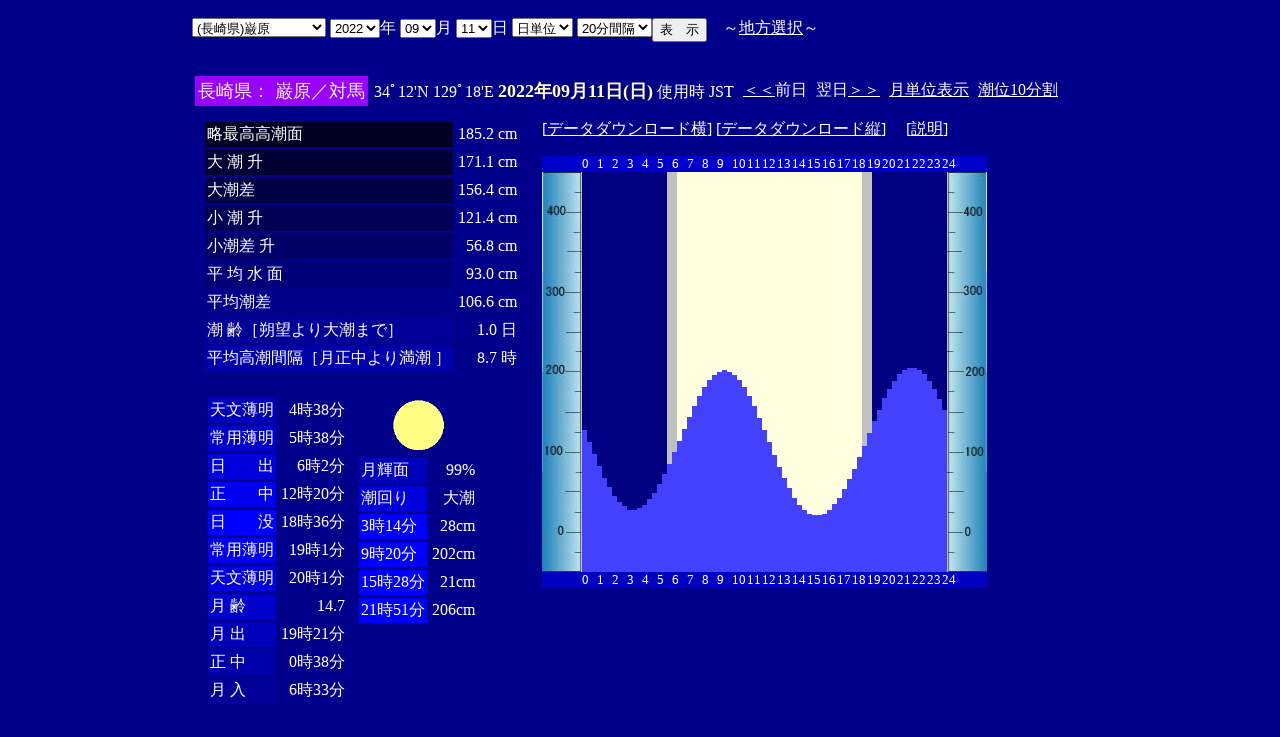

--- FILE ---
content_type: text/html
request_url: http://www2q.biglobe.ne.jp/~ooue_h-h/i/tide/s_tide.cgi?3&genbara&0&0&42&2022&09&11&
body_size: 14845
content:
<html>
<head><title></title></head>
<body bgcolor=#00008b text=#ffffff link=#ffffff vlink=#ffffff>
<center>
<TABLE BORDER="0" CELLPADDING="10" CELLSPACING="0">
<tr VALIGN="top"><td NOWRAP>
<TABLE BORDER="0" CELLPADDING="0" CELLSPACING="0">
<tr valign=top><td NOWRAP>
<FORM METHOD="POST" ACTION=s_tide.cgi>
<input type=hidden name=nnn value=3>
<SELECT NAME="basyo_st">
<OPTION VALUE=fukuoka>(������)�����@�@�@ 
<OPTION VALUE=hakatafu>(������)�����D 
<OPTION VALUE=takezaki>(���ꌧ)�|�蓇 
<OPTION VALUE=karatu>(���ꌧ)���� 
<OPTION VALUE=sasebo>(���茧)������ 
<OPTION VALUE=koise>(���茧)������ 
<OPTION VALUE=genbara SELECTED>(���茧)�ތ�
<OPTION VALUE=kunehama>(���茧)�v���l 
<OPTION VALUE=gonoura>(���茧)���m�Y 
<OPTION VALUE=saga>(���茧)���� 
<OPTION VALUE=sasuna>(���茧)���{�� 
<OPTION VALUE=sisie>(���茧)�u�X�� 
<OPTION VALUE=usifuka>(�F�{��)���[ 
<OPTION VALUE=kumamoto>(�F�{��)�F�{ 
<OPTION VALUE=sankaku>(�F�{��)�O�p 
<OPTION VALUE=minemata>(�F�{��)���� 
<OPTION VALUE=fukuro>(�F�{��)�܉Y 
<OPTION VALUE=ikenou>(�F�{��)�r�̉Y 
<OPTION VALUE=nagasu>(�F�{��)���F 
<OPTION VALUE=yasiro>(�F�{��)���� 
<OPTION VALUE=tomioka>(�F�{��)�x�� 
<OPTION VALUE=honto>(�F�{��)�{�n 
<OPTION VALUE=yaseto>(�F�{��)������ 
<OPTION VALUE=simoura>(�啪��)���Y 
<OPTION VALUE=takada>(�啪��)���c 
<OPTION VALUE=nisiooita>(�啪��)���啪 
<OPTION VALUE=nagasima>(�啪��)���� 
<OPTION VALUE=turuzaki>(�啪��)�ߍ� 
<OPTION VALUE=himesima>(�啪��)�P�� 
<OPTION VALUE=miyazaki>(�{�茧)�{�� 
<OPTION VALUE=hososima>(�{�茧)�ד� 
<OPTION VALUE=yutu>(�{�茧)���� 
<OPTION VALUE=kagosima>(��������)������ 
<OPTION VALUE=kutinaga>(��������)���i�� 
<OPTION VALUE=kawauti>(��������)��� 
<OPTION VALUE=makura>(��������)���� 
<OPTION VALUE=nase>(��������)���� 
<OPTION VALUE=isigaki>(���ꌧ)�Ί_�� 
<OPTION VALUE=naha>(���ꌧ)�ߔe 
<OPTION VALUE=uoturi>(���ꌧ)���ޓ� 
<OPTION VALUE=zamami>(���ꌧ)���Ԗ� 
<OPTION VALUE=itoman>(���ꌧ)���� 
<OPTION VALUE=nisiomo>(���ꌧ)���\�� 
<OPTION VALUE=tokisiki>(���ꌧ)�n�Õ~ 
<OPTION VALUE=hatema>(���ꌧ)�g�Ɗ� 
<OPTION VALUE=yonakoku>(���ꌧ)�^�ߍ� 
</SELECT>
<SELECT NAME="nen_st">
<OPTION VALUE="2020">2020
<OPTION VALUE="2021">2021
<OPTION VALUE="2022" SELECTED>2022
<OPTION VALUE="2023">2023
<OPTION VALUE="2024">2024
<OPTION VALUE="2025">2025
<OPTION VALUE="2026">2026
<OPTION VALUE="2027">2027
<OPTION VALUE="2028">2028
<OPTION VALUE="2029">2029
<OPTION VALUE="2030">2030
<OPTION VALUE="2031">2031
<OPTION VALUE="2032">2032
<OPTION VALUE="2033">2033
<OPTION VALUE="2034">2034
<OPTION VALUE="2035">2035
<OPTION VALUE="2036">2036
<OPTION VALUE="2037">2037
<OPTION VALUE="2038">2038
<OPTION VALUE="2039">2039
<OPTION VALUE="2040">2040
</SELECT>�N
<SELECT NAME="gatu_st">
<OPTION VALUE="01">01
<OPTION VALUE="02">02
<OPTION VALUE="03">03
<OPTION VALUE="04">04
<OPTION VALUE="05">05
<OPTION VALUE="06">06
<OPTION VALUE="07">07
<OPTION VALUE="08">08
<OPTION VALUE="09" SELECTED>09
<OPTION VALUE="10">10
<OPTION VALUE="11">11
<OPTION VALUE="12">12
</SELECT>��
<SELECT NAME="niti_st">
<OPTION VALUE="01">01
<OPTION VALUE="02">02
<OPTION VALUE="03">03
<OPTION VALUE="04">04
<OPTION VALUE="05">05
<OPTION VALUE="06">06
<OPTION VALUE="07">07
<OPTION VALUE="08">08
<OPTION VALUE="09">09
<OPTION VALUE="10">10
<OPTION VALUE="11" SELECTED>11
<OPTION VALUE="12">12
<OPTION VALUE="13">13
<OPTION VALUE="14">14
<OPTION VALUE="15">15
<OPTION VALUE="16">16
<OPTION VALUE="17">17
<OPTION VALUE="18">18
<OPTION VALUE="19">19
<OPTION VALUE="20">20
<OPTION VALUE="21">21
<OPTION VALUE="22">22
<OPTION VALUE="23">23
<OPTION VALUE="24">24
<OPTION VALUE="25">25
<OPTION VALUE="26">26
<OPTION VALUE="27">27
<OPTION VALUE="28">28
<OPTION VALUE="29">29
<OPTION VALUE="30">30
<OPTION VALUE="31">31
</SELECT>��
<SELECT NAME="sflag">
<OPTION VALUE="0" SELECTED>���P��
<OPTION VALUE="1">�T�P��
</SELECT>
<SELECT NAME="itv">
<OPTION VALUE="1">1���Ԋu
<OPTION VALUE="2">2���Ԋu
<OPTION VALUE="3">3���Ԋu
<OPTION VALUE="4">4���Ԋu
<OPTION VALUE="5">5���Ԋu
<OPTION VALUE="6">6���Ԋu
<OPTION VALUE="10">10���Ԋu
<OPTION VALUE="12">12���Ԋu
<OPTION VALUE="15">15���Ԋu
<OPTION VALUE="20" SELECTED>20���Ԋu
</SELECT>
</td><td NOWRAP>
<INPUT TYPE="submit" VALUE="�\�@��">
</td></FORM><td NOWRAP>
�@�`<A HREF="tide_s.html">�n���I��</A>�`
</td></tr></TABLE><br>
<TABLE BORDER=0 CELLSPACING=3 CELLPADDING=3>
<TR><Td bgcolor=#9900ff><FONT color=ffffff SIZE=4>
���茧�F      �ތ��^�Δn</FONT></Td><Td>
34�12'N 129�18'E 
<font size=4 color=ffffc0><b>2022�N09��11��(��)</b></font>
�g�p�� JST<br>
<td><A HREF="s_tide.cgi?3&genbara&0&20&42&2022&09&10">����</A>�O��</td>
<td>����<A HREF="s_tide.cgi?3&genbara&0&20&42&2022&09&12">����</A></td>
<td><A HREF="st_tide.cgi?3&genbara&0&20&42&2022&09&11">���P�ʕ\��</A></td>
<td><A HREF="../../tide/s_tide.cgi?3&genbara&0&20&42&2022&09&11">����10����</A></td>
</td></tr></table>
<TABLE BORDER="0" CELLPADDING="10" CELLSPACING="0">
<tr VALIGN="top"><td>
<TABLE BORDER="0" CELLPADDING="2" CELLSPACING="3">
<tr><td bgcolor=#000022 NOWRAP>���ō�������</td><td align="right" NOWRAP>185.2 cm</td></tr>
<tr><td bgcolor=#000033 NOWRAP>��   ��   ��</td><td align="right" NOWRAP>171.1 cm</td></tr>
<tr><td bgcolor=#000044 NOWRAP>�咪��</td><td align="right" NOWRAP>156.4 cm</td></tr>
<tr><td bgcolor=#000055 NOWRAP>��   ��   ��</td><td align="right" NOWRAP>121.4 cm</td></tr>
<tr><td bgcolor=#000066 NOWRAP>������   ��</td><td align="right" NOWRAP>56.8 cm</td></tr>
<tr><td bgcolor=#000077 NOWRAP>�� ��  �� ��</td><td align="right" NOWRAP>93.0 cm</td></tr>
<tr><td bgcolor=#000088 NOWRAP>���ϒ���</td><td align="right" NOWRAP>106.6 cm</td></tr>
<tr><td bgcolor=#000099 NOWRAP>��        ��m��]���咪�܂Łn</td><td align="right" NOWRAP>1.0 ��</td></tr>
<tr><td bgcolor=#0000aa NOWRAP>���ύ����Ԋu�m��������薞�� �n</td><td align="right" NOWRAP>8.7 ��</td></tr>
</TABLE><br>
<TABLE BORDER="0" CELLPADDING="3" CELLSPACING="0">
<tr valign=top><td>
<TABLE BORDER="0" CELLPADDING="2" CELLSPACING="3">
<tr><td bgcolor=#0000bb NOWRAP>�V������</td><td align="right" NOWRAP>4��38��</td></tr>
<tr><td bgcolor=#0000cc NOWRAP>��p����</td><td align="right" NOWRAP>5��38��</td></tr>
<tr><td bgcolor=#0000dd NOWRAP>���@�@�o</td><td align="right" NOWRAP>6��2��</td></tr>
<tr><td bgcolor=#0000ee NOWRAP>���@�@��</td><td align="right" NOWRAP>12��20��</td></tr>
<tr><td bgcolor=#0000ff NOWRAP>���@�@�v</td><td align="right" NOWRAP>18��36��</td></tr>
<tr><td bgcolor=#0000ee NOWRAP>��p����</td><td align="right" NOWRAP>19��1��</td></tr>
<tr><td bgcolor=#0000dd NOWRAP>�V������</td><td align="right" NOWRAP>20��1��</td></tr>
<tr><td bgcolor=#0000cc NOWRAP>��  ��</td><td align="right" NOWRAP>14.7</td></tr>
<tr><td bgcolor=#0000bb NOWRAP>��  �o</td><td align="right" NOWRAP>19��21��</td></tr>
<tr><td bgcolor=#0000aa NOWRAP>��  ��</td><td align="right" NOWRAP>0��38��</td></tr>
<tr><td bgcolor=#000099 NOWRAP>��  ��</td><td align="right" NOWRAP>6��33��</td></tr>
</TABLE>
</td><td align="center">
<TABLE BORDER="0" CELLPADDING="0" CELLSPACING="0">
<tr><td align="left" NOWRAP><IMG SRC=l_100.gif width=60 height=60></td></tr>
</TABLE>
<TABLE BORDER="0" CELLPADDING="2" CELLSPACING="3">
<tr><td bgcolor=#0000bb NOWRAP>���P��</td><td align="right" NOWRAP>99%</td></tr>
<tr><td bgcolor=#0000dd>�����</td><td align="right" NOWRAP>�咪</td></tr>
<tr><td  bgcolor=#0000ff NOWRAP>3��14��</td><td align="right" NOWRAP>28cm</td></tr>
<tr><td  bgcolor=#0000ff NOWRAP>9��20��</td><td align="right" NOWRAP>202cm</td></tr>
<tr><td  bgcolor=#0000ff NOWRAP>15��28��</td><td align="right" NOWRAP>21cm</td></tr>
<tr><td  bgcolor=#0000ff NOWRAP>21��51��</td><td align="right" NOWRAP>206cm</td></tr>
</TABLE>
</td></tr></TABLE>
</td><td>
[<A HREF=tide_data_xx_01.txt>�f�[�^�_�E�����[�h��</A>]
[<A HREF=tide_data_yy_01.txt>�f�[�^�_�E�����[�h�c</A>]
�@[<A HREF=tide_data.txt>����</A>]<p>
<TABLE BORDER="0" CELLPADDING="0" CELLSPACING="0">
<tr bgcolor=0000cc VALIGN="bottom"><td></td>
<td COLSPAN=3><font size=2>0</font></td>
<td COLSPAN=3><font size=2>1</font></td>
<td COLSPAN=3><font size=2>2</font></td>
<td COLSPAN=3><font size=2>3</font></td>
<td COLSPAN=3><font size=2>4</font></td>
<td COLSPAN=3><font size=2>5</font></td>
<td COLSPAN=3><font size=2>6</font></td>
<td COLSPAN=3><font size=2>7</font></td>
<td COLSPAN=3><font size=2>8</font></td>
<td COLSPAN=3><font size=2>9</font></td>
<td COLSPAN=3><font size=2>10</font></td>
<td COLSPAN=3><font size=2>11</font></td>
<td COLSPAN=3><font size=2>12</font></td>
<td COLSPAN=3><font size=2>13</font></td>
<td COLSPAN=3><font size=2>14</font></td>
<td COLSPAN=3><font size=2>15</font></td>
<td COLSPAN=3><font size=2>16</font></td>
<td COLSPAN=3><font size=2>17</font></td>
<td COLSPAN=3><font size=2>18</font></td>
<td COLSPAN=3><font size=2>19</font></td>
<td COLSPAN=3><font size=2>20</font></td>
<td COLSPAN=3><font size=2>21</font></td>
<td COLSPAN=3><font size=2>22</font></td>
<td COLSPAN=3><font size=2>23</font></td>
<td COLSPAN=3><font size=2>24</font></td>
</tr>
<tr bgcolor=ffffe0 VALIGN="bottom"><td><IMG SRC="1l_450.jpg" width="40" height=400></td>
<td bgcolor=000080><IMG SRC="test.jpg" width="5" height=142.4></td>
<td bgcolor=000080><IMG SRC="test.jpg" width="5" height=129.6></td>
<td bgcolor=000080><IMG SRC="test.jpg" width="5" height=117.6></td>
<td bgcolor=000080><IMG SRC="test.jpg" width="5" height=105.6></td>
<td bgcolor=000080><IMG SRC="test.jpg" width="5" height=94.4></td>
<td bgcolor=000080><IMG SRC="test.jpg" width="5" height=84.8></td>
<td bgcolor=000080><IMG SRC="test.jpg" width="5" height=76></td>
<td bgcolor=000080><IMG SRC="test.jpg" width="5" height=69.6></td>
<td bgcolor=000080><IMG SRC="test.jpg" width="5" height=65.6></td>
<td bgcolor=000080><IMG SRC="test.jpg" width="5" height=62.4></td>
<td bgcolor=000080><IMG SRC="test.jpg" width="5" height=62.4></td>
<td bgcolor=000080><IMG SRC="test.jpg" width="5" height=64></td>
<td bgcolor=000080><IMG SRC="test.jpg" width="5" height=67.2></td>
<td bgcolor=000080><IMG SRC="test.jpg" width="5" height=72.8></td>
<td bgcolor=000080><IMG SRC="test.jpg" width="5" height=79.2></td>
<td bgcolor=000080><IMG SRC="test.jpg" width="5" height=88></td>
<td bgcolor=000080><IMG SRC="test.jpg" width="5" height=97.6></td>
<td bgcolor=c0c0c0><IMG SRC="test.jpg" width="5" height=108></td>
<td bgcolor=c0c0c0><IMG SRC="test.jpg" width="5" height=120></td>
<td><IMG SRC="test.jpg" width="5" height=131.2></td>
<td><IMG SRC="test.jpg" width="5" height=143.2></td>
<td><IMG SRC="test.jpg" width="5" height=155.2></td>
<td><IMG SRC="test.jpg" width="5" height=165.6></td>
<td><IMG SRC="test.jpg" width="5" height=176></td>
<td><IMG SRC="test.jpg" width="5" height=184.8></td>
<td><IMG SRC="test.jpg" width="5" height=192></td>
<td><IMG SRC="test.jpg" width="5" height=196.8></td>
<td><IMG SRC="test.jpg" width="5" height=200></td>
<td><IMG SRC="test.jpg" width="5" height=201.6></td>
<td><IMG SRC="test.jpg" width="5" height=200></td>
<td><IMG SRC="test.jpg" width="5" height=196.8></td>
<td><IMG SRC="test.jpg" width="5" height=192></td>
<td><IMG SRC="test.jpg" width="5" height=184.8></td>
<td><IMG SRC="test.jpg" width="5" height=176></td>
<td><IMG SRC="test.jpg" width="5" height=165.6></td>
<td><IMG SRC="test.jpg" width="5" height=154.4></td>
<td><IMG SRC="test.jpg" width="5" height=142.4></td>
<td><IMG SRC="test.jpg" width="5" height=129.6></td>
<td><IMG SRC="test.jpg" width="5" height=116.8></td>
<td><IMG SRC="test.jpg" width="5" height=104.8></td>
<td><IMG SRC="test.jpg" width="5" height=93.6></td>
<td><IMG SRC="test.jpg" width="5" height=84></td>
<td><IMG SRC="test.jpg" width="5" height=74.4></td>
<td><IMG SRC="test.jpg" width="5" height=67.2></td>
<td><IMG SRC="test.jpg" width="5" height=62.4></td>
<td><IMG SRC="test.jpg" width="5" height=58.4></td>
<td><IMG SRC="test.jpg" width="5" height=56.8></td>
<td><IMG SRC="test.jpg" width="5" height=56.8></td>
<td><IMG SRC="test.jpg" width="5" height=58.4></td>
<td><IMG SRC="test.jpg" width="5" height=62.4></td>
<td><IMG SRC="test.jpg" width="5" height=68></td>
<td><IMG SRC="test.jpg" width="5" height=74.4></td>
<td><IMG SRC="test.jpg" width="5" height=83.2></td>
<td><IMG SRC="test.jpg" width="5" height=92.8></td>
<td><IMG SRC="test.jpg" width="5" height=103.2></td>
<td><IMG SRC="test.jpg" width="5" height=115.2></td>
<td bgcolor=c0c0c0><IMG SRC="test.jpg" width="5" height=126.4></td>
<td bgcolor=c0c0c0><IMG SRC="test.jpg" width="5" height=139.2></td>
<td bgcolor=000080><IMG SRC="test.jpg" width="5" height=151.2></td>
<td bgcolor=000080><IMG SRC="test.jpg" width="5" height=162.4></td>
<td bgcolor=000080><IMG SRC="test.jpg" width="5" height=173.6></td>
<td bgcolor=000080><IMG SRC="test.jpg" width="5" height=183.2></td>
<td bgcolor=000080><IMG SRC="test.jpg" width="5" height=191.2></td>
<td bgcolor=000080><IMG SRC="test.jpg" width="5" height=197.6></td>
<td bgcolor=000080><IMG SRC="test.jpg" width="5" height=201.6></td>
<td bgcolor=000080><IMG SRC="test.jpg" width="5" height=204></td>
<td bgcolor=000080><IMG SRC="test.jpg" width="5" height=204></td>
<td bgcolor=000080><IMG SRC="test.jpg" width="5" height=202.4></td>
<td bgcolor=000080><IMG SRC="test.jpg" width="5" height=197.6></td>
<td bgcolor=000080><IMG SRC="test.jpg" width="5" height=191.2></td>
<td bgcolor=000080><IMG SRC="test.jpg" width="5" height=183.2></td>
<td bgcolor=000080><IMG SRC="test.jpg" width="5" height=172.8></td>
<td bgcolor=000080><IMG SRC="test.jpg" width="5" height=161.6></td>
<td><IMG SRC="1r_450.jpg" width="40" height=400></td>
</tr>
<tr bgcolor=00000cc VALIGN="bottom"><td></td>
<td COLSPAN=3><font size=2>0</font></td>
<td COLSPAN=3><font size=2>1</font></td>
<td COLSPAN=3><font size=2>2</font></td>
<td COLSPAN=3><font size=2>3</font></td>
<td COLSPAN=3><font size=2>4</font></td>
<td COLSPAN=3><font size=2>5</font></td>
<td COLSPAN=3><font size=2>6</font></td>
<td COLSPAN=3><font size=2>7</font></td>
<td COLSPAN=3><font size=2>8</font></td>
<td COLSPAN=3><font size=2>9</font></td>
<td COLSPAN=3><font size=2>10</font></td>
<td COLSPAN=3><font size=2>11</font></td>
<td COLSPAN=3><font size=2>12</font></td>
<td COLSPAN=3><font size=2>13</font></td>
<td COLSPAN=3><font size=2>14</font></td>
<td COLSPAN=3><font size=2>15</font></td>
<td COLSPAN=3><font size=2>16</font></td>
<td COLSPAN=3><font size=2>17</font></td>
<td COLSPAN=3><font size=2>18</font></td>
<td COLSPAN=3><font size=2>19</font></td>
<td COLSPAN=3><font size=2>20</font></td>
<td COLSPAN=3><font size=2>21</font></td>
<td COLSPAN=3><font size=2>22</font></td>
<td COLSPAN=3><font size=2>23</font></td>
<td COLSPAN=3><font size=2>24</font></td>
</tr>
</TABLE>
</td></tr></TABLE>
�����ł̏��́A�q�C�̗p�ɋ�������̂ł͂���܂���B�q�C�ɂ͕K���C��ۈ������H�����s�̒������g�p���Ă��������B<br>
�e�`�̒������a�萔�́A�C��ۈ������H�����ЂV�S�Q���u���{���ݒ������a�萔�v�����S�N�Q�����s��蕡���������̂ł��B<p>
</td></tr></TABLE>
<p></center>
</body></html>
